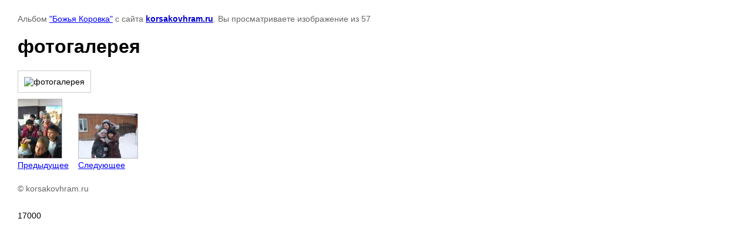

--- FILE ---
content_type: text/html; charset=utf-8
request_url: http://korsakovhram.ru/fotogalereya/photo/604321421
body_size: 1591
content:

								

	

	
	<!DOCTYPE html>
	<html>
	<head>
		<title>Фотогалерея - Самый Южный Храм Сахалина</title>
		<meta name="description" content="Фотогалерея - Самый Южный Храм Сахалина">
		<meta name="keywords" content="Фотогалерея - Самый Южный Храм Сахалина">
		<meta name="robots" content="all"/>
		<meta name="revisit-after" content="31 days">
		<meta http-equiv="Content-Type" content="text/html; charset=UTF-8">
		<meta name="viewport" content="width=device-width, initial-scale=1.0, maximum-scale=1.0, user-scalable=no">
		<style type="text/css">
			
			body, td, div { font-size:14px; font-family:arial; background-color: white; margin: 0px 0px; } 
			p { color: #666; } 
			body { padding: 10px 30px; } 
			a { color: blue; }
			a.back { font-weight: bold; color: #0000cc; text-decoration: underline; } 
			img { border: 1px solid #c0c0c0; } 
			div { width: auto/*700px*/; display: inline-block; max-width: 100%;}
			h1 { font-size: 32px; } 
			.gallery2_album_photo_nav {margin: 10px 0;}
			.gallery2_album_photo_nav a{display: inline-block;}
			.gallery2MediumImage {padding: 10px; border: 1px solid #ccc; box-sizing: border-box; height: auto; max-width: 100%;}
			
		</style>
	 </head>
	 <body>
	 		 			<p>
			Альбом <a href="/fotogalereya/album/bozhya-korovka" name="gallery">&quot;Божья Коровка&quot;</a> с сайта <a class="back" href="http://korsakovhram.ru/">korsakovhram.ru</a>.
			Вы просматриваете изображение  из 57
		</p>
		<h1>фотогалерея</h1>
				<div>
		<img alt="фотогалерея" src="" class="gallery2MediumImage" />
		</div><br>
		<div class="gallery2_album_photo_nav">
							<a href="/fotogalereya/photo/604325021">
			<img src="/thumb/2/IMRKItahgqj9s3SAw8sjog/100r100/d/IMG__2066.jpg" /><br />
			Предыдущее
		</a>
				&nbsp;&nbsp;
							
			<a href="/fotogalereya/photo/604210621">
				<img src="/thumb/2/4a0cPaR0SIW464D4oDzC2Q/100r100/d/SDC14009.JPG.jpg" /><br />
				Следующее
			</a>
			
				</div>
		<p>&copy; korsakovhram.ru</p>
		<br clear="all">
		17000
<!--__INFO2025-12-02 01:01:03INFO__-->

	
<!-- assets.bottom -->
<!-- </noscript></script></style> -->
<script src="/my/s3/js/site.min.js?1764576309" type="text/javascript" ></script>
<script src="/my/s3/js/site/defender.min.js?1764576309" type="text/javascript" ></script>
<script type="text/javascript" >/*<![CDATA[*/
var megacounter_key="18d7c98b2dec38a509846a9f570574f8";
(function(d){
    var s = d.createElement("script");
    s.src = "//counter.megagroup.ru/loader.js?"+new Date().getTime();
    s.async = true;
    d.getElementsByTagName("head")[0].appendChild(s);
})(document);
/*]]>*/</script>
<script type="text/javascript" >/*<![CDATA[*/
$ite.start({"sid":790088,"vid":793704,"aid":897786,"stid":4,"cp":21,"active":true,"domain":"korsakovhram.ru","lang":"ru","trusted":false,"debug":false,"captcha":3});
/*]]>*/</script>
<!-- /assets.bottom -->
</body>
	</html>


--- FILE ---
content_type: text/javascript
request_url: http://counter.megagroup.ru/18d7c98b2dec38a509846a9f570574f8.js?r=&s=1280*720*24&u=http%3A%2F%2Fkorsakovhram.ru%2Ffotogalereya%2Fphoto%2F604321421&t=%D0%A4%D0%BE%D1%82%D0%BE%D0%B3%D0%B0%D0%BB%D0%B5%D1%80%D0%B5%D1%8F%20-%20%D0%A1%D0%B0%D0%BC%D1%8B%D0%B9%20%D0%AE%D0%B6%D0%BD%D1%8B%D0%B9%20%D0%A5%D1%80%D0%B0%D0%BC%20%D0%A1%D0%B0%D1%85%D0%B0%D0%BB%D0%B8%D0%BD%D0%B0&fv=0,0&en=1&rld=0&fr=0&callback=_sntnl1764659922811&1764659922811
body_size: 198
content:
//:1
_sntnl1764659922811({date:"Tue, 02 Dec 2025 07:18:42 GMT", res:"1"})